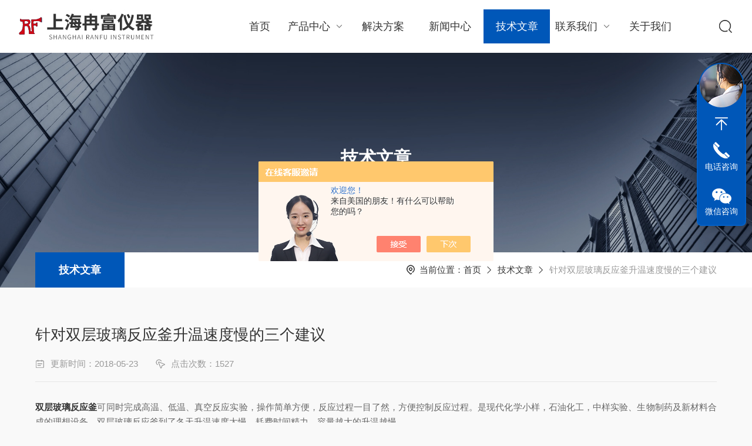

--- FILE ---
content_type: text/html; charset=utf-8
request_url: http://www.shranfu.com/Article-1535403.html
body_size: 5091
content:
<!DOCTYPE html PUBLIC "-//W3C//DTD XHTML 1.0 Transitional//EN" "http://www.w3.org/TR/xhtml1/DTD/xhtml1-transitional.dtd">
<html xmlns="http://www.w3.org/1999/xhtml">
<head>
<meta http-equiv="Content-Type" content="text/html; charset=utf-8" />
<meta name="viewport" content="width=device-width, initial-scale=1, maximum-scale=1, user-scalable=no">
<title>针对双层玻璃反应釜升温速度慢的三个建议-上海冉富仪器有限公司</title>


<link rel="stylesheet" type="text/css" href="/Skins/375560/css/Common.css">
<link rel="stylesheet" type="text/css" href="/Skins/375560/css/lyStyle.css">
<link rel="stylesheet" type="text/css" href="/Skins/375560/css/swiper.min.css">
<script src="/Skins/375560/js/jqueryNew.min.js"></script>
<script src="/Skins/375560/js/swiper.min.js"></script>

<!--此Js使手机浏览器的active为可用状态-->
<script type="text/javascript">
    document.addEventListener("touchstart", function () { }, true);
</script>
<!--导航当前状态 JS-->
<script language="javascript" type="text/javascript"> 
	var nav= '5';
</script>
<!--导航当前状态 JS END-->
<link rel="shortcut icon" href="/Skins/375560/favicon.ico" />
<script type="application/ld+json">
{
"@context": "https://ziyuan.baidu.com/contexts/cambrian.jsonld",
"@id": "http://www.shranfu.com/Article-1535403.html",
"title": "针对双层玻璃反应釜升温速度慢的三个建议",
"pubDate": "2018-05-23T16:51:31",
"upDate": "2018-05-23T16:51:31"
    }</script>
<script language="javaScript" src="/js/JSChat.js"></script><script language="javaScript">function ChatBoxClickGXH() { DoChatBoxClickGXH('https://chat.chem17.com',378022) }</script><script>!window.jQuery && document.write('<script src="https://public.mtnets.com/Plugins/jQuery/2.2.4/jquery-2.2.4.min.js" integrity="sha384-rY/jv8mMhqDabXSo+UCggqKtdmBfd3qC2/KvyTDNQ6PcUJXaxK1tMepoQda4g5vB" crossorigin="anonymous">'+'</scr'+'ipt>');</script><script type="text/javascript" src="https://chat.chem17.com/chat/KFCenterBox/375560"></script><script type="text/javascript" src="https://chat.chem17.com/chat/KFLeftBox/375560"></script><script>
(function(){
var bp = document.createElement('script');
var curProtocol = window.location.protocol.split(':')[0];
if (curProtocol === 'https') {
bp.src = 'https://zz.bdstatic.com/linksubmit/push.js';
}
else {
bp.src = 'http://push.zhanzhang.baidu.com/push.js';
}
var s = document.getElementsByTagName("script")[0];
s.parentNode.insertBefore(bp, s);
})();
</script>
</head>

<body style="background-color:#f9f9f9;">

<!--头部 开始-->
<div class="phonebox">
  <div class="ly_top">
    <div class="lytop_main w1400">
      <div class="toplogo wow fadeInLeft"><a href="/"><img src="/Skins/375560/images/logo.jpg" alt="上海冉富仪器有限公司" /></a></div>
      <!-- 控制menu -->
      <div class="nav_menu"> <span></span> </div>
      <div class="top_right">
        <ul class="nav">
          <li id="navId1"><a href="/">首页</a></li>
          <li id="navId2"> <a href="/products.html">产品中心<i></i></a>
            <div class="nav_item_open">
               
              <div class="nav_item2"><a href="/ParentList-1621053.html">旋转蒸发器|旋转蒸发仪</a></div>
                
              <div class="nav_item2"><a href="/ParentList-1621090.html">反应釜系列</a></div>
                
              <div class="nav_item2"><a href="/ParentList-1621129.html">高低温循环装置</a></div>
                
              <div class="nav_item2"><a href="/ParentList-1621130.html">低温冷井</a></div>
                
              <div class="nav_item2"><a href="/ParentList-1621135.html">高温循环油浴</a></div>
                
              <div class="nav_item2"><a href="/ParentList-1621139.html">玻璃分液器</a></div>
                
              <div class="nav_item2"><a href="/ParentList-1621141.html">真空抽滤器</a></div>
                
              <div class="nav_item2"><a href="/ParentList-1621149.html">循环水式真空泵</a></div>
                
              <div class="nav_item2"><a href="/ParentList-1621155.html">微波合成萃取仪</a></div>
                
              <div class="nav_item2"><a href="/ParentList-1621156.html">真空干燥箱</a></div>
                
              <div class="nav_item2"><a href="/ParentList-1621157.html">鼓风干燥箱</a></div>
                
              <div class="nav_item2"><a href="/ParentList-1621158.html">电动搅拌器</a></div>
                
              <div class="nav_item2"><a href="/ParentList-1621163.html">玻璃仪器烘干器</a></div>
                
              <div class="nav_item2"><a href="/ParentList-1643228.html">磁力搅拌器</a></div>
                
              <div class="nav_item2"><a href="/ParentList-1643226.html">集热式磁力搅拌器</a></div>
                
              <div class="nav_item2"><a href="/ParentList-1621170.html">紫外分析仪</a></div>
                
              <div class="nav_item2"><a href="/ParentList-1621172.html">智能恒温电热套</a></div>
                
              <div class="nav_item2"><a href="/ParentList-1683490.html">新型水热合成反应釜</a></div>
                
              <div class="nav_item2"><a href="/ParentList-1703714.html">不锈钢反应釜</a></div>
                
              <div class="nav_item2"><a href="/ParentList-1706285.html">石英玻璃反应釜</a></div>
                
              <div class="nav_item2"><a href="/ParentList-1709900.html">固相合成多肽玻璃反应釜</a></div>
                
              <div class="nav_item2"><a href="/ParentList-1715805.html">隔膜真空泵</a></div>
                
              <div class="nav_item2"><a href="/ParentList-2247777.html">薄膜蒸发器</a></div>
                
              <div class="nav_item2"><a href="/ParentList-1700969.html">玻璃反应釜</a></div>
                
              <div class="nav_item2"><a href="/ParentList-2367100.html">分子蒸馏</a></div>
                
              <div class="nav_item2"><a href="/ParentList-2604715.html">精馏塔</a></div>
             
            </div>
          </li>
          <li id="navId3"> <a href="/successcase.html">解决方案</a></li>
          <li id="navId4"> <a href="/news.html">新闻中心</a>
          </li>
          <li id="navId5"> <a href="/article.html">技术文章</a></li>
          <li id="navId6"> <a href="/contact.html">联系我们<i></i></a>
            <div class="nav_item_open">
              <div class="nav_item2"><a href="/contact.html">联系方式</a></div>
              <div class="nav_item2"><a href="/order.html">在线咨询</a></div>
            </div>
          </li>
          <li id="navId7"> <a href="/aboutus.html">关于我们</a></li>
        </ul>
        <div class="top_search"> <em></em>
          <div class="search_con2">
            <div class="search-input">
              <form class="form1" name="form1" method="post" action="/products.html">
                <input class="input1" name="keyword" type="text" placeholder="请输入产品名称">
                <input class="bnts" name="submit" style="cursor:pointer;" type="submit" value="">
              </form>
            </div>
            <a href="javascript:void(0)" class="moblie-search-close js-search-btn-close"><span class="hwic_cross"></span></a> </div>
        </div>
      </div>
    </div>
  </div>
</div>
<!--头部 结束-->
</div>
<script language="javascript" type="text/javascript">
    try {
        document.getElementById("navId" + nav).className = "navon";
    }
    catch (e) { }
</script> 
<!--头部结束--> 

<script src="https://www.chem17.com/mystat.aspx?u=ranfu"></script>

<!--NyBanner 开始-->
<div class="NyBanner">
	<img src="/Skins/375560/images/nyBanner.jpg" class="nyBa_Img" />
    <div class="NyBa_Con"><p>技术文章</p><i></i><span>TECHNICAL ARTICLES</span></div>
</div>
<!--NyBanner 结束-->

<!--NyCrumb 开始-->
<div class="NyCrumb">
    <i></i>
    <div class="NyCrumb_Main">            
        <ul>
            <li class="NyActive"><a href="/article.html">技术文章</a></li><div class="clear"></div>
        </ul>        
        <p><img src="/Skins/375560/images/Crumb.png" class="Crumb" />当前位置：<a href="/">首页</a><img src="/Skins/375560/images/jt9.png" class="CrumbJt" /><a href="/article.html">技术文章</a><img src="/Skins/375560/images/jt9.png" class="CrumbJt" /><span>针对双层玻璃反应釜升温速度慢的三个建议</span></p>            
        <div class="clear"></div>
    </div>
</div>
<!--NyCrumb 结束-->

<!--NyNewDetail 开始-->
<div class="NyNewDetail">
    <div class="NyNewDetail_Main">
    	<h1 class="NyNewDetail_Name">针对双层玻璃反应釜升温速度慢的三个建议</h1>
        <div class="NyNewDetail_Tips">
        	<span><img src="/Skins/375560/images/ico04.png" />更新时间：2018-05-23</span><span><img src="/Skins/375560/images/ico05.png" />点击次数：1527</span>
        </div>
        <div class="NyNewDetail_Content">
        	<a href="http://www.shrfyqyxgs.com" target="_blank"><strong>双层玻璃反应釜</strong></a>可同时完成高温、低温、真空反应实验，操作简单方便，反应过程一目了然，方便控制反应过程。是现代化学小样，石油化工，中样实验、生物制药及新材料合成的理想设备。双层玻璃反应釜到了冬天升温速度太慢，耗费时间精力。容量越大的升温越慢。<div>针对<strong>双层玻璃反应釜</strong>升温速度慢这个问题，给客户如下建议：</div><div>一、选择保温棉，将双层玻璃反应釜包裹起来，起到保温效果，可有效的防止温度过多流失，提供升温速度。</div><div>二、适当提高高温油浴锅(高温循环器)的设定温度，使双层玻璃反应釜接受更高的温度，缩短加热时间。当双层玻璃反应度接近使用温度时，再将高温油浴锅(高温循环器)温度下调至实际使用温度。</div><div>例如：实际使用温度：100℃，可将高温油浴锅(高温循环器)温度设置为：120℃，当双层玻璃反应釜温度升至90℃左右的时候，将高温油浴锅(高温循环器)温度设置为所需的：100℃。可有效提高升温速率，缩短等待时间。</div><div>三、<strong>双层玻璃反应釜</strong>内的溶液不要一次性挤满，这样影响升温速度，可选择分批加液方式，*次加液为容量的二分之一左右，温度升至接近设定温度后，在向釜内加物料，依照上述方法，分次加液，也可有效的提供升温速率。</div><div>上述三种提高升温速率，提供工作效率的方法，企业可根据自身实际情况，自行选择适合自己的方法。</div>
        </div>
    </div>
</div>

<div class="NyPrevNext">
    <ul>
        <li><i>上一条</i><a href="/Article-1536846.html">循环水式真空泵的工作原理</a></li>
        <li><i>下一条</i><a href="/Article-1534600.html">单层反应釜的工作原理 </a></li>
    </ul>
</div>
<!--NyNewDetail 结束-->

  <div class="ly_Foot ny_Foot">
  <!--网站底部 开始-->
    <div class="pc_ft_main w1400">
		<div class="ft_list">
            <ul>
                <li>
                    <b>关于我们</b>
                    <em></em>
                    <a href="/aboutus.html">走进我们</a>
                    <a href="/aboutus.html#ab2">企业文化</a>
                    <a href="/honor.html">荣誉资质</a>
                </li>
                <li><b>新闻资讯</b> <em></em><a href="/news.html">新闻资讯</a><a href="/article.html">技术文章</a><a href="/down.html">资料下载</a></li>
                <li><b>产品中心</b><em></em>  
                       
                    <a href="/ParentList-1621053.html">旋转蒸发器|旋转蒸发仪</a>
                    
                    <a href="/ParentList-1621090.html">反应釜系列</a>
                    
                    <a href="/ParentList-1621129.html">高低温循环装置</a>
                    
                    </li>
                    <li>
                    <b>联系我们</b>
                    <em></em>
                    <a href="/contact.html">联系方式</a>
                    <a href="/order.html">在线留言</a>
                </li>
            </ul>
		</div>
        <div class="f_ewm fl">
           <img src="/Skins/375560/images/ewm.png">
            <p>扫一扫，添加微信</p>
          <div class="clear"></div>
      </div>
        <div class="con fr">
            <p class="ico9">服务电话：</p>
            <em class="dtel">18817549827</em>
            <span><img src="/Skins/375560/images/foot_ico2.png" />上海青浦区华新镇华丹路368号</span>
            <span><img src="/Skins/375560/images/foot_ico3.png" />1635883292@qq.com</span>
        </div>
		
        
	</div>
    <div class="lyFoot_Copy w1400">
      <div class="copy_l fl">Copyright &copy; 2026上海冉富仪器有限公司 All Rights Reserved&nbsp;&nbsp;<a href="http://beian.miit.gov.cn/" target="_blank" rel="nofollow">备案号：沪ICP备2022023230号-1</a></div>
      <div class="copy_r fr">技术支持：<a href="https://www.chem17.com" target="_blank" rel="nofollow">化工仪器网</a>&nbsp;&nbsp;<a href="https://www.chem17.com/login" target="_blank" rel="nofollow">管理登录</a>&nbsp;&nbsp;<a href="/sitemap.xml" target="_blank">sitemap.xml</a></div>
    </div>
  <!--网站底部-->
</div>


<!--在线客服-->
<div class="kfView4">
  <div><a class="kefu-lx" title="有什么可以帮到您的呢？"></a></div>
  <ul class="list-unstyled">
    <li>在线客服</li>
    <li><a href="javascript:scroll(0,0)" class="kefu_top" title="回网页顶部"></a></li>
    <li><a href="tel:18817549827" target="_blank" class="kefu-tel">电话咨询</a><p>服务热线：18817549827</p></li>
    <li><a class="online-contact-btn kefu-qq"  onclick="ChatBoxClickGXH()" href="#" target="_self">在线咨询</a></li>
	<li><a  target="_blank" class="kefu-wx">微信咨询</a><p><img src="/skins/375560/images/ewm.png" width="120"></p></li>
    <li><a href="javascript:scroll(0,4000)" class="kefu_bottom" title="去网页底"></a></li>
  </ul>
</div>
<!--在线客服-->

<script type="text/javascript" src="/Skins/375560/js/customer.js"></script>



 <script type='text/javascript' src='/js/VideoIfrmeReload.js?v=001'></script>
  
</html>
</body>